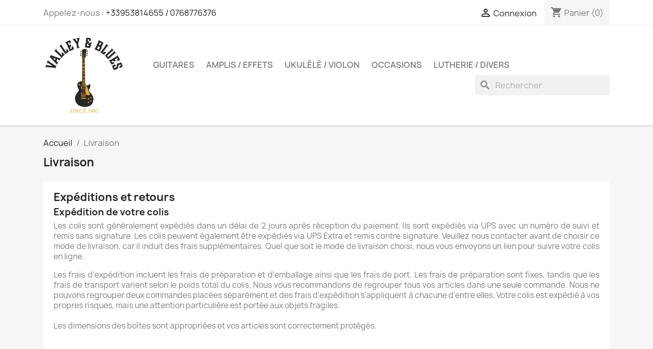

--- FILE ---
content_type: text/html; charset=utf-8
request_url: https://spmusique.fr/boutique/content/1-livraison
body_size: 14077
content:
<!doctype html>
<html lang="fr-FR">

  <head>
    
      
  <meta charset="utf-8">


  <meta http-equiv="x-ua-compatible" content="ie=edge">



  <title>Livraison</title>
  
    
  
  <meta name="description" content="Nos conditions de livraison">
  <meta name="keywords" content="conditions, livraison, délais, expédition, colis">
      
      
  
  
    <script type="application/ld+json">
  {
    "@context": "https://schema.org",
    "@type": "Organization",
    "name" : "Valley &amp; Blues",
    "url" : "https://spmusique.fr/boutique/"
         ,"logo": {
        "@type": "ImageObject",
        "url":"https://spmusique.fr/boutique/img/logo-1750953893.jpg"
      }
      }
</script>

<script type="application/ld+json">
  {
    "@context": "https://schema.org",
    "@type": "WebPage",
    "isPartOf": {
      "@type": "WebSite",
      "url":  "https://spmusique.fr/boutique/",
      "name": "Valley &amp; Blues"
    },
    "name": "Livraison",
    "url":  "https://spmusique.fr/boutique/content/1-livraison"
  }
</script>


  <script type="application/ld+json">
    {
      "@context": "https://schema.org",
      "@type": "BreadcrumbList",
      "itemListElement": [
                  {
            "@type": "ListItem",
            "position": 1,
            "name": "Accueil",
            "item": "https://spmusique.fr/boutique/"
          },                  {
            "@type": "ListItem",
            "position": 2,
            "name": "Livraison",
            "item": "https://spmusique.fr/boutique/content/1-livraison"
          }              ]
    }
  </script>
  
  
  
  
  
    
  

  
    <meta property="og:title" content="Livraison" />
    <meta property="og:description" content="Nos conditions de livraison" />
    <meta property="og:url" content="https://spmusique.fr/boutique/content/1-livraison" />
    <meta property="og:site_name" content="Valley &amp; Blues" />
    <meta property="og:type" content="website" />    



  <meta name="viewport" content="width=device-width, initial-scale=1">



  <link rel="icon" type="image/vnd.microsoft.icon" href="https://spmusique.fr/boutique/img/favicon.ico?1750954250">
  <link rel="shortcut icon" type="image/x-icon" href="https://spmusique.fr/boutique/img/favicon.ico?1750954250">



    <link rel="stylesheet" href="https://spmusique.fr/boutique/themes/classic/assets/css/theme.css" type="text/css" media="all">
  <link rel="stylesheet" href="https://spmusique.fr/boutique/modules/blockreassurance/views/dist/front.css" type="text/css" media="all">
  <link rel="stylesheet" href="https://spmusique.fr/boutique/modules/ps_socialfollow/views/css/ps_socialfollow.css" type="text/css" media="all">
  <link rel="stylesheet" href="https://spmusique.fr/boutique/modules/ps_searchbar/ps_searchbar.css" type="text/css" media="all">
  <link rel="stylesheet" href="https://spmusique.fr/boutique/modules/paypal/views/css/paypal_fo.css" type="text/css" media="all">
  <link rel="stylesheet" href="https://spmusique.fr/boutique/modules/productcomments/views/css/productcomments.css" type="text/css" media="all">
  <link rel="stylesheet" href="https://spmusique.fr/boutique/js/jquery/ui/themes/base/minified/jquery-ui.min.css" type="text/css" media="all">
  <link rel="stylesheet" href="https://spmusique.fr/boutique/js/jquery/ui/themes/base/minified/jquery.ui.theme.min.css" type="text/css" media="all">
  <link rel="stylesheet" href="https://spmusique.fr/boutique/modules/blockwishlist/public/wishlist.css" type="text/css" media="all">
  <link rel="stylesheet" href="https://spmusique.fr/boutique/modules/ps_imageslider/css/homeslider.css" type="text/css" media="all">




  

  <script type="text/javascript">
        var blockwishlistController = "https:\/\/spmusique.fr\/boutique\/module\/blockwishlist\/action";
        var prestashop = {"cart":{"products":[],"totals":{"total":{"type":"total","label":"Total","amount":0,"value":"0,00\u00a0\u20ac"},"total_including_tax":{"type":"total","label":"Total TTC\u00a0:","amount":0,"value":"0,00\u00a0\u20ac"},"total_excluding_tax":{"type":"total","label":"Total HT\u00a0:","amount":0,"value":"0,00\u00a0\u20ac"}},"subtotals":{"products":{"type":"products","label":"Sous-total","amount":0,"value":"0,00\u00a0\u20ac"},"discounts":null,"shipping":{"type":"shipping","label":"Livraison","amount":0,"value":""},"tax":null},"products_count":0,"summary_string":"0 articles","vouchers":{"allowed":0,"added":[]},"discounts":[],"minimalPurchase":0,"minimalPurchaseRequired":""},"currency":{"id":1,"name":"Euro","iso_code":"EUR","iso_code_num":"978","sign":"\u20ac"},"customer":{"lastname":null,"firstname":null,"email":null,"birthday":null,"newsletter":null,"newsletter_date_add":null,"optin":null,"website":null,"company":null,"siret":null,"ape":null,"is_logged":false,"gender":{"type":null,"name":null},"addresses":[]},"country":{"id_zone":1,"id_currency":0,"call_prefix":33,"iso_code":"FR","active":"1","contains_states":"0","need_identification_number":"0","need_zip_code":"1","zip_code_format":"NNNNN","display_tax_label":"1","name":"France","id":8},"language":{"name":"Fran\u00e7ais (French)","iso_code":"fr","locale":"fr-FR","language_code":"fr","active":"1","is_rtl":"0","date_format_lite":"d\/m\/Y","date_format_full":"d\/m\/Y H:i:s","id":1},"page":{"title":"","canonical":null,"meta":{"title":"Livraison","description":"Nos conditions de livraison","keywords":"conditions, livraison, d\u00e9lais, exp\u00e9dition, colis","robots":"index"},"page_name":"cms","body_classes":{"lang-fr":true,"lang-rtl":false,"country-FR":true,"currency-EUR":true,"layout-full-width":true,"page-cms":true,"tax-display-enabled":true,"page-customer-account":false,"cms-id-1":true},"admin_notifications":[],"password-policy":{"feedbacks":{"0":"Tr\u00e8s faible","1":"Faible","2":"Moyenne","3":"Fort","4":"Tr\u00e8s fort","Straight rows of keys are easy to guess":"Les suites de touches sur le clavier sont faciles \u00e0 deviner","Short keyboard patterns are easy to guess":"Les mod\u00e8les courts sur le clavier sont faciles \u00e0 deviner.","Use a longer keyboard pattern with more turns":"Utilisez une combinaison de touches plus longue et plus complexe.","Repeats like \"aaa\" are easy to guess":"Les r\u00e9p\u00e9titions (ex. : \"aaa\") sont faciles \u00e0 deviner.","Repeats like \"abcabcabc\" are only slightly harder to guess than \"abc\"":"Les r\u00e9p\u00e9titions (ex. : \"abcabcabc\") sont seulement un peu plus difficiles \u00e0 deviner que \"abc\".","Sequences like abc or 6543 are easy to guess":"Les s\u00e9quences (ex. : abc ou 6543) sont faciles \u00e0 deviner.","Recent years are easy to guess":"Les ann\u00e9es r\u00e9centes sont faciles \u00e0 deviner.","Dates are often easy to guess":"Les dates sont souvent faciles \u00e0 deviner.","This is a top-10 common password":"Ce mot de passe figure parmi les 10 mots de passe les plus courants.","This is a top-100 common password":"Ce mot de passe figure parmi les 100 mots de passe les plus courants.","This is a very common password":"Ceci est un mot de passe tr\u00e8s courant.","This is similar to a commonly used password":"Ce mot de passe est similaire \u00e0 un mot de passe couramment utilis\u00e9.","A word by itself is easy to guess":"Un mot seul est facile \u00e0 deviner.","Names and surnames by themselves are easy to guess":"Les noms et les surnoms seuls sont faciles \u00e0 deviner.","Common names and surnames are easy to guess":"Les noms et les pr\u00e9noms courants sont faciles \u00e0 deviner.","Use a few words, avoid common phrases":"Utilisez quelques mots, \u00e9vitez les phrases courantes.","No need for symbols, digits, or uppercase letters":"Pas besoin de symboles, de chiffres ou de majuscules.","Avoid repeated words and characters":"\u00c9viter de r\u00e9p\u00e9ter les mots et les caract\u00e8res.","Avoid sequences":"\u00c9viter les s\u00e9quences.","Avoid recent years":"\u00c9vitez les ann\u00e9es r\u00e9centes.","Avoid years that are associated with you":"\u00c9vitez les ann\u00e9es qui vous sont associ\u00e9es.","Avoid dates and years that are associated with you":"\u00c9vitez les dates et les ann\u00e9es qui vous sont associ\u00e9es.","Capitalization doesn't help very much":"Les majuscules ne sont pas tr\u00e8s utiles.","All-uppercase is almost as easy to guess as all-lowercase":"Un mot de passe tout en majuscules est presque aussi facile \u00e0 deviner qu'un mot de passe tout en minuscules.","Reversed words aren't much harder to guess":"Les mots invers\u00e9s ne sont pas beaucoup plus difficiles \u00e0 deviner.","Predictable substitutions like '@' instead of 'a' don't help very much":"Les substitutions pr\u00e9visibles comme '\"@\" au lieu de \"a\" n'aident pas beaucoup.","Add another word or two. Uncommon words are better.":"Ajoutez un autre mot ou deux. Pr\u00e9f\u00e9rez les mots peu courants."}}},"shop":{"name":"Valley & Blues","logo":"https:\/\/spmusique.fr\/boutique\/img\/logo-1750953893.jpg","stores_icon":"https:\/\/spmusique.fr\/boutique\/img\/logo_stores.png","favicon":"https:\/\/spmusique.fr\/boutique\/img\/favicon.ico"},"core_js_public_path":"\/boutique\/themes\/","urls":{"base_url":"https:\/\/spmusique.fr\/boutique\/","current_url":"https:\/\/spmusique.fr\/boutique\/content\/1-livraison","shop_domain_url":"https:\/\/spmusique.fr","img_ps_url":"https:\/\/spmusique.fr\/boutique\/img\/","img_cat_url":"https:\/\/spmusique.fr\/boutique\/img\/c\/","img_lang_url":"https:\/\/spmusique.fr\/boutique\/img\/l\/","img_prod_url":"https:\/\/spmusique.fr\/boutique\/img\/p\/","img_manu_url":"https:\/\/spmusique.fr\/boutique\/img\/m\/","img_sup_url":"https:\/\/spmusique.fr\/boutique\/img\/su\/","img_ship_url":"https:\/\/spmusique.fr\/boutique\/img\/s\/","img_store_url":"https:\/\/spmusique.fr\/boutique\/img\/st\/","img_col_url":"https:\/\/spmusique.fr\/boutique\/img\/co\/","img_url":"https:\/\/spmusique.fr\/boutique\/themes\/classic\/assets\/img\/","css_url":"https:\/\/spmusique.fr\/boutique\/themes\/classic\/assets\/css\/","js_url":"https:\/\/spmusique.fr\/boutique\/themes\/classic\/assets\/js\/","pic_url":"https:\/\/spmusique.fr\/boutique\/upload\/","theme_assets":"https:\/\/spmusique.fr\/boutique\/themes\/classic\/assets\/","theme_dir":"https:\/\/spmusique.fr\/htdocs\/boutique\/themes\/classic\/","pages":{"address":"https:\/\/spmusique.fr\/boutique\/adresse","addresses":"https:\/\/spmusique.fr\/boutique\/adresses","authentication":"https:\/\/spmusique.fr\/boutique\/connexion","manufacturer":"https:\/\/spmusique.fr\/boutique\/marques","cart":"https:\/\/spmusique.fr\/boutique\/panier","category":"https:\/\/spmusique.fr\/boutique\/index.php?controller=category","cms":"https:\/\/spmusique.fr\/boutique\/index.php?controller=cms","contact":"https:\/\/spmusique.fr\/boutique\/nous-contacter","discount":"https:\/\/spmusique.fr\/boutique\/reduction","guest_tracking":"https:\/\/spmusique.fr\/boutique\/suivi-commande-invite","history":"https:\/\/spmusique.fr\/boutique\/historique-commandes","identity":"https:\/\/spmusique.fr\/boutique\/identite","index":"https:\/\/spmusique.fr\/boutique\/","my_account":"https:\/\/spmusique.fr\/boutique\/mon-compte","order_confirmation":"https:\/\/spmusique.fr\/boutique\/confirmation-commande","order_detail":"https:\/\/spmusique.fr\/boutique\/index.php?controller=order-detail","order_follow":"https:\/\/spmusique.fr\/boutique\/suivi-commande","order":"https:\/\/spmusique.fr\/boutique\/commande","order_return":"https:\/\/spmusique.fr\/boutique\/index.php?controller=order-return","order_slip":"https:\/\/spmusique.fr\/boutique\/avoirs","pagenotfound":"https:\/\/spmusique.fr\/boutique\/page-introuvable","password":"https:\/\/spmusique.fr\/boutique\/recuperation-mot-de-passe","pdf_invoice":"https:\/\/spmusique.fr\/boutique\/index.php?controller=pdf-invoice","pdf_order_return":"https:\/\/spmusique.fr\/boutique\/index.php?controller=pdf-order-return","pdf_order_slip":"https:\/\/spmusique.fr\/boutique\/index.php?controller=pdf-order-slip","prices_drop":"https:\/\/spmusique.fr\/boutique\/promotions","product":"https:\/\/spmusique.fr\/boutique\/index.php?controller=product","registration":"https:\/\/spmusique.fr\/boutique\/inscription","search":"https:\/\/spmusique.fr\/boutique\/recherche","sitemap":"https:\/\/spmusique.fr\/boutique\/plan-site","stores":"https:\/\/spmusique.fr\/boutique\/magasins","supplier":"https:\/\/spmusique.fr\/boutique\/fournisseurs","new_products":"https:\/\/spmusique.fr\/boutique\/nouveaux-produits","brands":"https:\/\/spmusique.fr\/boutique\/marques","register":"https:\/\/spmusique.fr\/boutique\/inscription","order_login":"https:\/\/spmusique.fr\/boutique\/commande?login=1"},"alternative_langs":[],"actions":{"logout":"https:\/\/spmusique.fr\/boutique\/?mylogout="},"no_picture_image":{"bySize":{"small_default":{"url":"https:\/\/spmusique.fr\/boutique\/img\/p\/fr-default-small_default.jpg","width":98,"height":98},"cart_default":{"url":"https:\/\/spmusique.fr\/boutique\/img\/p\/fr-default-cart_default.jpg","width":125,"height":125},"home_default":{"url":"https:\/\/spmusique.fr\/boutique\/img\/p\/fr-default-home_default.jpg","width":250,"height":250},"medium_default":{"url":"https:\/\/spmusique.fr\/boutique\/img\/p\/fr-default-medium_default.jpg","width":452,"height":452},"large_default":{"url":"https:\/\/spmusique.fr\/boutique\/img\/p\/fr-default-large_default.jpg","width":800,"height":800}},"small":{"url":"https:\/\/spmusique.fr\/boutique\/img\/p\/fr-default-small_default.jpg","width":98,"height":98},"medium":{"url":"https:\/\/spmusique.fr\/boutique\/img\/p\/fr-default-home_default.jpg","width":250,"height":250},"large":{"url":"https:\/\/spmusique.fr\/boutique\/img\/p\/fr-default-large_default.jpg","width":800,"height":800},"legend":""}},"configuration":{"display_taxes_label":true,"display_prices_tax_incl":true,"is_catalog":false,"show_prices":true,"opt_in":{"partner":true},"quantity_discount":{"type":"discount","label":"Remise sur prix unitaire"},"voucher_enabled":0,"return_enabled":0},"field_required":[],"breadcrumb":{"links":[{"title":"Accueil","url":"https:\/\/spmusique.fr\/boutique\/"},{"title":"Livraison","url":"https:\/\/spmusique.fr\/boutique\/content\/1-livraison"}],"count":2},"link":{"protocol_link":"https:\/\/","protocol_content":"https:\/\/"},"time":1769336037,"static_token":"3db967b28022817748d6f00bf8494585","token":"51a4486298f2957398d5d7384ec186bd","debug":false};
        var productsAlreadyTagged = [];
        var psemailsubscription_subscription = "https:\/\/spmusique.fr\/boutique\/module\/ps_emailsubscription\/subscription";
        var psr_icon_color = "#F19D76";
        var removeFromWishlistUrl = "https:\/\/spmusique.fr\/boutique\/module\/blockwishlist\/action?action=deleteProductFromWishlist";
        var wishlistAddProductToCartUrl = "https:\/\/spmusique.fr\/boutique\/module\/blockwishlist\/action?action=addProductToCart";
        var wishlistUrl = "https:\/\/spmusique.fr\/boutique\/module\/blockwishlist\/view";
      </script>



  <script async src="https://www.googletagmanager.com/gtag/js?id=G-T7407WB9XZ"></script>
<script>
  window.dataLayer = window.dataLayer || [];
  function gtag(){dataLayer.push(arguments);}
  gtag('js', new Date());
  gtag(
    'config',
    'G-T7407WB9XZ',
    {
      'debug_mode':false
                      }
  );
</script>





    
  </head>

  <body id="cms" class="lang-fr country-fr currency-eur layout-full-width page-cms tax-display-enabled cms-id-1">

    
      
    

    <main>
      
              

      <header id="header">
        
          
  <div class="header-banner">
    
  </div>



  <nav class="header-nav">
    <div class="container">
      <div class="row">
        <div class="hidden-sm-down">
          <div class="col-md-5 col-xs-12">
            <div id="_desktop_contact_link">
  <div id="contact-link">
                Appelez-nous : <a href='tel:+33953814655/0768776376'>+33953814655 / 0768776376</a>
      </div>
</div>

          </div>
          <div class="col-md-7 right-nav">
              <div id="_desktop_user_info">
  <div class="user-info">
          <a
        href="https://spmusique.fr/boutique/connexion?back=https%3A%2F%2Fspmusique.fr%2Fboutique%2Fcontent%2F1-livraison"
        title="Identifiez-vous"
        rel="nofollow"
      >
        <i class="material-icons">&#xE7FF;</i>
        <span class="hidden-sm-down">Connexion</span>
      </a>
      </div>
</div>
<div id="_desktop_cart">
  <div class="blockcart cart-preview inactive" data-refresh-url="//spmusique.fr/boutique/module/ps_shoppingcart/ajax">
    <div class="header">
              <i class="material-icons shopping-cart" aria-hidden="true">shopping_cart</i>
        <span class="hidden-sm-down">Panier</span>
        <span class="cart-products-count">(0)</span>
          </div>
  </div>
</div>

          </div>
        </div>
        <div class="hidden-md-up text-sm-center mobile">
          <div class="float-xs-left" id="menu-icon">
            <i class="material-icons d-inline">&#xE5D2;</i>
          </div>
          <div class="float-xs-right" id="_mobile_cart"></div>
          <div class="float-xs-right" id="_mobile_user_info"></div>
          <div class="top-logo" id="_mobile_logo"></div>
          <div class="clearfix"></div>
        </div>
      </div>
    </div>
  </nav>



  <div class="header-top">
    <div class="container">
       <div class="row">
        <div class="col-md-2 hidden-sm-down" id="_desktop_logo">
                                    
  <a href="https://spmusique.fr/boutique/">
    <img
      class="logo img-fluid"
      src="https://spmusique.fr/boutique/img/logo-1750953893.jpg"
      alt="Valley &amp; Blues"
      width="2000"
      height="1935">
  </a>

                              </div>
        <div class="header-top-right col-md-10 col-sm-12 position-static">
          

<div class="menu js-top-menu position-static hidden-sm-down" id="_desktop_top_menu">
    
          <ul class="top-menu" id="top-menu" data-depth="0">
                    <li class="category" id="category-3">
                          <a
                class="dropdown-item"
                href="https://spmusique.fr/boutique/3-guitares" data-depth="0"
                              >
                                                                      <span class="float-xs-right hidden-md-up">
                    <span data-target="#top_sub_menu_9557" data-toggle="collapse" class="navbar-toggler collapse-icons">
                      <i class="material-icons add">&#xE313;</i>
                      <i class="material-icons remove">&#xE316;</i>
                    </span>
                  </span>
                                Guitares
              </a>
                            <div  class="popover sub-menu js-sub-menu collapse" id="top_sub_menu_9557">
                
          <ul class="top-menu"  data-depth="1">
                    <li class="category" id="category-4">
                          <a
                class="dropdown-item dropdown-submenu"
                href="https://spmusique.fr/boutique/4-hommes" data-depth="1"
                              >
                                                                      <span class="float-xs-right hidden-md-up">
                    <span data-target="#top_sub_menu_87217" data-toggle="collapse" class="navbar-toggler collapse-icons">
                      <i class="material-icons add">&#xE313;</i>
                      <i class="material-icons remove">&#xE316;</i>
                    </span>
                  </span>
                                Cordes Nylon
              </a>
                            <div  class="collapse" id="top_sub_menu_87217">
                
          <ul class="top-menu"  data-depth="2">
                    <li class="category" id="category-21">
                          <a
                class="dropdown-item"
                href="https://spmusique.fr/boutique/21-classique" data-depth="2"
                              >
                                Classique
              </a>
                          </li>
                    <li class="category" id="category-22">
                          <a
                class="dropdown-item"
                href="https://spmusique.fr/boutique/22-flamenca" data-depth="2"
                              >
                                Flamenca
              </a>
                          </li>
                    <li class="category" id="category-23">
                          <a
                class="dropdown-item"
                href="https://spmusique.fr/boutique/23-electro-acoustique" data-depth="2"
                              >
                                Electro-acoustique
              </a>
                          </li>
              </ul>
    
              </div>
                          </li>
                    <li class="category" id="category-19">
                          <a
                class="dropdown-item dropdown-submenu"
                href="https://spmusique.fr/boutique/19-folk" data-depth="1"
                              >
                                                                      <span class="float-xs-right hidden-md-up">
                    <span data-target="#top_sub_menu_57143" data-toggle="collapse" class="navbar-toggler collapse-icons">
                      <i class="material-icons add">&#xE313;</i>
                      <i class="material-icons remove">&#xE316;</i>
                    </span>
                  </span>
                                Cordes acier
              </a>
                            <div  class="collapse" id="top_sub_menu_57143">
                
          <ul class="top-menu"  data-depth="2">
                    <li class="category" id="category-24">
                          <a
                class="dropdown-item"
                href="https://spmusique.fr/boutique/24-folks" data-depth="2"
                              >
                                Folks
              </a>
                          </li>
                    <li class="category" id="category-25">
                          <a
                class="dropdown-item"
                href="https://spmusique.fr/boutique/25-manouche" data-depth="2"
                              >
                                Manouche
              </a>
                          </li>
                    <li class="category" id="category-26">
                          <a
                class="dropdown-item"
                href="https://spmusique.fr/boutique/26-electro-acoustique" data-depth="2"
                              >
                                Electro-acoustique
              </a>
                          </li>
              </ul>
    
              </div>
                          </li>
                    <li class="category" id="category-5">
                          <a
                class="dropdown-item dropdown-submenu"
                href="https://spmusique.fr/boutique/5-femmes" data-depth="1"
                              >
                                                                      <span class="float-xs-right hidden-md-up">
                    <span data-target="#top_sub_menu_97201" data-toggle="collapse" class="navbar-toggler collapse-icons">
                      <i class="material-icons add">&#xE313;</i>
                      <i class="material-icons remove">&#xE316;</i>
                    </span>
                  </span>
                                Electrique
              </a>
                            <div  class="collapse" id="top_sub_menu_97201">
                
          <ul class="top-menu"  data-depth="2">
                    <li class="category" id="category-27">
                          <a
                class="dropdown-item"
                href="https://spmusique.fr/boutique/27-solid-body" data-depth="2"
                              >
                                Solid Body
              </a>
                          </li>
                    <li class="category" id="category-28">
                          <a
                class="dropdown-item"
                href="https://spmusique.fr/boutique/28-hollow-body" data-depth="2"
                              >
                                Hollow Body
              </a>
                          </li>
              </ul>
    
              </div>
                          </li>
                    <li class="category" id="category-16">
                          <a
                class="dropdown-item dropdown-submenu"
                href="https://spmusique.fr/boutique/16-basses" data-depth="1"
                              >
                                                                      <span class="float-xs-right hidden-md-up">
                    <span data-target="#top_sub_menu_63479" data-toggle="collapse" class="navbar-toggler collapse-icons">
                      <i class="material-icons add">&#xE313;</i>
                      <i class="material-icons remove">&#xE316;</i>
                    </span>
                  </span>
                                Basses
              </a>
                            <div  class="collapse" id="top_sub_menu_63479">
                
          <ul class="top-menu"  data-depth="2">
                    <li class="category" id="category-30">
                          <a
                class="dropdown-item"
                href="https://spmusique.fr/boutique/30-4-cordes" data-depth="2"
                              >
                                4 cordes
              </a>
                          </li>
                    <li class="category" id="category-31">
                          <a
                class="dropdown-item"
                href="https://spmusique.fr/boutique/31-5-cordes" data-depth="2"
                              >
                                5 cordes
              </a>
                          </li>
                    <li class="category" id="category-47">
                          <a
                class="dropdown-item"
                href="https://spmusique.fr/boutique/47-electro-acoustique" data-depth="2"
                              >
                                Electro-acoustique
              </a>
                          </li>
              </ul>
    
              </div>
                          </li>
                    <li class="category" id="category-43">
                          <a
                class="dropdown-item dropdown-submenu"
                href="https://spmusique.fr/boutique/43-pack" data-depth="1"
                              >
                                                                      <span class="float-xs-right hidden-md-up">
                    <span data-target="#top_sub_menu_5699" data-toggle="collapse" class="navbar-toggler collapse-icons">
                      <i class="material-icons add">&#xE313;</i>
                      <i class="material-icons remove">&#xE316;</i>
                    </span>
                  </span>
                                Pack
              </a>
                            <div  class="collapse" id="top_sub_menu_5699">
                
          <ul class="top-menu"  data-depth="2">
                    <li class="category" id="category-44">
                          <a
                class="dropdown-item"
                href="https://spmusique.fr/boutique/44-guitares" data-depth="2"
                              >
                                Guitares
              </a>
                          </li>
                    <li class="category" id="category-45">
                          <a
                class="dropdown-item"
                href="https://spmusique.fr/boutique/45-basse" data-depth="2"
                              >
                                Basse
              </a>
                          </li>
              </ul>
    
              </div>
                          </li>
                    <li class="category" id="category-49">
                          <a
                class="dropdown-item dropdown-submenu"
                href="https://spmusique.fr/boutique/49-luthier" data-depth="1"
                              >
                                                                      <span class="float-xs-right hidden-md-up">
                    <span data-target="#top_sub_menu_82481" data-toggle="collapse" class="navbar-toggler collapse-icons">
                      <i class="material-icons add">&#xE313;</i>
                      <i class="material-icons remove">&#xE316;</i>
                    </span>
                  </span>
                                Luthier
              </a>
                            <div  class="collapse" id="top_sub_menu_82481">
                
          <ul class="top-menu"  data-depth="2">
                    <li class="category" id="category-51">
                          <a
                class="dropdown-item"
                href="https://spmusique.fr/boutique/51-guitares-acoustiques" data-depth="2"
                              >
                                Guitares acoustiques
              </a>
                          </li>
                    <li class="category" id="category-52">
                          <a
                class="dropdown-item"
                href="https://spmusique.fr/boutique/52-guitares-electriques" data-depth="2"
                              >
                                Guitares électriques
              </a>
                          </li>
                    <li class="category" id="category-53">
                          <a
                class="dropdown-item"
                href="https://spmusique.fr/boutique/53-basses" data-depth="2"
                              >
                                Basses
              </a>
                          </li>
              </ul>
    
              </div>
                          </li>
              </ul>
    
              </div>
                          </li>
                    <li class="category" id="category-10">
                          <a
                class="dropdown-item"
                href="https://spmusique.fr/boutique/10-amplis" data-depth="0"
                              >
                                                                      <span class="float-xs-right hidden-md-up">
                    <span data-target="#top_sub_menu_50716" data-toggle="collapse" class="navbar-toggler collapse-icons">
                      <i class="material-icons add">&#xE313;</i>
                      <i class="material-icons remove">&#xE316;</i>
                    </span>
                  </span>
                                Amplis / Effets
              </a>
                            <div  class="popover sub-menu js-sub-menu collapse" id="top_sub_menu_50716">
                
          <ul class="top-menu"  data-depth="1">
                    <li class="category" id="category-12">
                          <a
                class="dropdown-item dropdown-submenu"
                href="https://spmusique.fr/boutique/12-electrique" data-depth="1"
                              >
                                Amplis guitares électriques
              </a>
                          </li>
                    <li class="category" id="category-13">
                          <a
                class="dropdown-item dropdown-submenu"
                href="https://spmusique.fr/boutique/13-acoustique" data-depth="1"
                              >
                                Amplis guitares acoustiques
              </a>
                          </li>
                    <li class="category" id="category-14">
                          <a
                class="dropdown-item dropdown-submenu"
                href="https://spmusique.fr/boutique/14-basse" data-depth="1"
                              >
                                Amplis Basse
              </a>
                          </li>
                    <li class="category" id="category-41">
                          <a
                class="dropdown-item dropdown-submenu"
                href="https://spmusique.fr/boutique/41-pedaliers-numeriques" data-depth="1"
                              >
                                Pédaliers numériques
              </a>
                          </li>
                    <li class="category" id="category-46">
                          <a
                class="dropdown-item dropdown-submenu"
                href="https://spmusique.fr/boutique/46-pedales" data-depth="1"
                              >
                                Pédales
              </a>
                          </li>
              </ul>
    
              </div>
                          </li>
                    <li class="category" id="category-36">
                          <a
                class="dropdown-item"
                href="https://spmusique.fr/boutique/36-ukulele" data-depth="0"
                              >
                                                                      <span class="float-xs-right hidden-md-up">
                    <span data-target="#top_sub_menu_91515" data-toggle="collapse" class="navbar-toggler collapse-icons">
                      <i class="material-icons add">&#xE313;</i>
                      <i class="material-icons remove">&#xE316;</i>
                    </span>
                  </span>
                                Ukulélé / Violon
              </a>
                            <div  class="popover sub-menu js-sub-menu collapse" id="top_sub_menu_91515">
                
          <ul class="top-menu"  data-depth="1">
                    <li class="category" id="category-37">
                          <a
                class="dropdown-item dropdown-submenu"
                href="https://spmusique.fr/boutique/37-soprano" data-depth="1"
                              >
                                Ukulélé Soprano
              </a>
                          </li>
                    <li class="category" id="category-38">
                          <a
                class="dropdown-item dropdown-submenu"
                href="https://spmusique.fr/boutique/38-concert" data-depth="1"
                              >
                                Ukulélé Concert
              </a>
                          </li>
                    <li class="category" id="category-39">
                          <a
                class="dropdown-item dropdown-submenu"
                href="https://spmusique.fr/boutique/39-tenor" data-depth="1"
                              >
                                Ukulélé Tenor
              </a>
                          </li>
                    <li class="category" id="category-40">
                          <a
                class="dropdown-item dropdown-submenu"
                href="https://spmusique.fr/boutique/40-basse" data-depth="1"
                              >
                                Ukulélé Basse
              </a>
                          </li>
                    <li class="category" id="category-57">
                          <a
                class="dropdown-item dropdown-submenu"
                href="https://spmusique.fr/boutique/57-violon" data-depth="1"
                              >
                                Violon
              </a>
                          </li>
              </ul>
    
              </div>
                          </li>
                    <li class="category" id="category-32">
                          <a
                class="dropdown-item"
                href="https://spmusique.fr/boutique/32-occasions" data-depth="0"
                              >
                                                                      <span class="float-xs-right hidden-md-up">
                    <span data-target="#top_sub_menu_3605" data-toggle="collapse" class="navbar-toggler collapse-icons">
                      <i class="material-icons add">&#xE313;</i>
                      <i class="material-icons remove">&#xE316;</i>
                    </span>
                  </span>
                                Occasions
              </a>
                            <div  class="popover sub-menu js-sub-menu collapse" id="top_sub_menu_3605">
                
          <ul class="top-menu"  data-depth="1">
                    <li class="category" id="category-33">
                          <a
                class="dropdown-item dropdown-submenu"
                href="https://spmusique.fr/boutique/33-occasions-guitares" data-depth="1"
                              >
                                Guitares
              </a>
                          </li>
                    <li class="category" id="category-34">
                          <a
                class="dropdown-item dropdown-submenu"
                href="https://spmusique.fr/boutique/34-occasions-basses" data-depth="1"
                              >
                                Basses
              </a>
                          </li>
                    <li class="category" id="category-35">
                          <a
                class="dropdown-item dropdown-submenu"
                href="https://spmusique.fr/boutique/35-occasions-amplis" data-depth="1"
                              >
                                Amplis
              </a>
                          </li>
                    <li class="category" id="category-42">
                          <a
                class="dropdown-item dropdown-submenu"
                href="https://spmusique.fr/boutique/42-vintage" data-depth="1"
                              >
                                Vintage
              </a>
                          </li>
              </ul>
    
              </div>
                          </li>
                    <li class="category" id="category-54">
                          <a
                class="dropdown-item"
                href="https://spmusique.fr/boutique/54-lutherie" data-depth="0"
                              >
                                                                      <span class="float-xs-right hidden-md-up">
                    <span data-target="#top_sub_menu_99742" data-toggle="collapse" class="navbar-toggler collapse-icons">
                      <i class="material-icons add">&#xE313;</i>
                      <i class="material-icons remove">&#xE316;</i>
                    </span>
                  </span>
                                Lutherie / Divers
              </a>
                            <div  class="popover sub-menu js-sub-menu collapse" id="top_sub_menu_99742">
                
          <ul class="top-menu"  data-depth="1">
                    <li class="category" id="category-55">
                          <a
                class="dropdown-item dropdown-submenu"
                href="https://spmusique.fr/boutique/55-travaux-de-lutherie" data-depth="1"
                              >
                                Travaux de lutherie
              </a>
                          </li>
                    <li class="category" id="category-56">
                          <a
                class="dropdown-item dropdown-submenu"
                href="https://spmusique.fr/boutique/56-accesoires" data-depth="1"
                              >
                                Accessoires
              </a>
                          </li>
                    <li class="category" id="category-58">
                          <a
                class="dropdown-item dropdown-submenu"
                href="https://spmusique.fr/boutique/58-harmonicas" data-depth="1"
                              >
                                Harmonicas
              </a>
                          </li>
              </ul>
    
              </div>
                          </li>
              </ul>
    
    <div class="clearfix"></div>
</div>
<div id="search_widget" class="search-widgets" data-search-controller-url="//spmusique.fr/boutique/recherche">
  <form method="get" action="//spmusique.fr/boutique/recherche">
    <input type="hidden" name="controller" value="search">
    <i class="material-icons search" aria-hidden="true">search</i>
    <input type="text" name="s" value="" placeholder="Rechercher" aria-label="Rechercher">
    <i class="material-icons clear" aria-hidden="true">clear</i>
  </form>
</div>

        </div>
      </div>
      <div id="mobile_top_menu_wrapper" class="row hidden-md-up" style="display:none;">
        <div class="js-top-menu mobile" id="_mobile_top_menu"></div>
        <div class="js-top-menu-bottom">
          <div id="_mobile_currency_selector"></div>
          <div id="_mobile_language_selector"></div>
          <div id="_mobile_contact_link"></div>
        </div>
      </div>
    </div>
  </div>
  

        
      </header>

      <section id="wrapper">
        
          
<aside id="notifications">
  <div class="notifications-container container">
    
    
    
      </div>
</aside>
        

        
        <div class="container">
          
            <nav data-depth="2" class="breadcrumb">
  <ol>
    
              
          <li>
                          <a href="https://spmusique.fr/boutique/"><span>Accueil</span></a>
                      </li>
        
              
          <li>
                          <span>Livraison</span>
                      </li>
        
          
  </ol>
</nav>
          

          <div class="row">
            

            
  <div id="content-wrapper" class="js-content-wrapper col-xs-12">
    
    

  <section id="main">

    
      
        <header class="page-header">
          <h1>
  Livraison
</h1>
        </header>
      
    

    
  <section id="content" class="page-content page-cms page-cms-1">

    
      <h2>Expéditions et retours</h2>
<h3>Expédition de votre colis</h3>
<p>Les colis sont généralement expédiés dans un délai de 2 jours après réception du paiement. Ils sont expédiés via UPS avec un numéro de suivi et remis sans signature. Les colis peuvent également être expédiés via UPS Extra et remis contre signature. Veuillez nous contacter avant de choisir ce mode de livraison, car il induit des frais supplémentaires. Quel que soit le mode de livraison choisi, nous vous envoyons un lien pour suivre votre colis en ligne.</p>
<p>Les frais d'expédition incluent les frais de préparation et d'emballage ainsi que les frais de port. Les frais de préparation sont fixes, tandis que les frais de transport varient selon le poids total du colis. Nous vous recommandons de regrouper tous vos articles dans une seule commande. Nous ne pouvons regrouper deux commandes placées séparément et des frais d'expédition s'appliquent à chacune d'entre elles. Votre colis est expédié à vos propres risques, mais une attention particulière est portée aux objets fragiles.<br /><br />Les dimensions des boîtes sont appropriées et vos articles sont correctement protégés.</p>
    

    
      
    

    
      
    

  </section>


    
      <footer class="page-footer">
        
          <!-- Footer content -->
        
      </footer>
    

  </section>


    
  </div>


            
          </div>
        </div>
        
      </section>

      <footer id="footer" class="js-footer">
        
          <div class="container">
  <div class="row">
    
      <div class="block_newsletter col-lg-8 col-md-12 col-sm-12" id="blockEmailSubscription_displayFooterBefore">
  <div class="row">
    <p id="block-newsletter-label" class="col-md-5 col-xs-12">Recevez nos offres spéciales</p>
    <div class="col-md-7 col-xs-12">
      <form action="https://spmusique.fr/boutique/content/1-livraison#blockEmailSubscription_displayFooterBefore" method="post">
        <div class="row">
          <div class="col-xs-12">
            <input
              class="btn btn-primary float-xs-right hidden-xs-down"
              name="submitNewsletter"
              type="submit"
              value="S’abonner"
            >
            <input
              class="btn btn-primary float-xs-right hidden-sm-up"
              name="submitNewsletter"
              type="submit"
              value="ok"
            >
            <div class="input-wrapper">
              <input
                name="email"
                type="email"
                value=""
                placeholder="Votre adresse e-mail"
                aria-labelledby="block-newsletter-label"
                required
              >
            </div>
            <input type="hidden" name="blockHookName" value="displayFooterBefore" />
            <input type="hidden" name="action" value="0">
            <div class="clearfix"></div>
          </div>
          <div class="col-xs-12">
                              <p>Vous pouvez vous désinscrire à tout moment. Vous trouverez pour cela nos informations de contact dans les conditions d&#039;utilisation du site.</p>
                                          
                              
                        </div>
        </div>
      </form>
    </div>
  </div>
</div>


  <div class="block-social col-lg-4 col-md-12 col-sm-12">
    <ul>
              <li class="facebook"><a href="https://www.facebook.com/profile.php?id=61556693708351" target="_blank" rel="noopener noreferrer">Facebook</a></li>
              <li class="youtube"><a href="https://www.youtube.com/channel/UCBEoz73mapKu_dZQD-JJfXw" target="_blank" rel="noopener noreferrer">YouTube</a></li>
              <li class="instagram"><a href="https://www.instagram.com/valley_and_blues/" target="_blank" rel="noopener noreferrer">Instagram</a></li>
          </ul>
  </div>


    
  </div>
</div>
<div class="footer-container">
  <div class="container">
    <div class="row">
      
        <div class="col-md-6 links">
  <div class="row">
      <div class="col-md-6 wrapper">
      <p class="h3 hidden-sm-down">Produits</p>
      <div class="title clearfix hidden-md-up" data-target="#footer_sub_menu_1" data-toggle="collapse">
        <span class="h3">Produits</span>
        <span class="float-xs-right">
          <span class="navbar-toggler collapse-icons">
            <i class="material-icons add">&#xE313;</i>
            <i class="material-icons remove">&#xE316;</i>
          </span>
        </span>
      </div>
      <ul id="footer_sub_menu_1" class="collapse">
                  <li>
            <a
                id="link-product-page-prices-drop-1"
                class="cms-page-link"
                href="https://spmusique.fr/boutique/promotions"
                title="Nos promotions"
                            >
              Promotions
            </a>
          </li>
                  <li>
            <a
                id="link-product-page-new-products-1"
                class="cms-page-link"
                href="https://spmusique.fr/boutique/nouveaux-produits"
                title="Nos nouveaux produits"
                            >
              Nouveaux produits
            </a>
          </li>
                  <li>
            <a
                id="link-product-page-best-sales-1"
                class="cms-page-link"
                href="https://spmusique.fr/boutique/meilleures ventes"
                title="Nos meilleures ventes"
                            >
              Meilleures ventes
            </a>
          </li>
              </ul>
    </div>
      <div class="col-md-6 wrapper">
      <p class="h3 hidden-sm-down">Notre société</p>
      <div class="title clearfix hidden-md-up" data-target="#footer_sub_menu_2" data-toggle="collapse">
        <span class="h3">Notre société</span>
        <span class="float-xs-right">
          <span class="navbar-toggler collapse-icons">
            <i class="material-icons add">&#xE313;</i>
            <i class="material-icons remove">&#xE316;</i>
          </span>
        </span>
      </div>
      <ul id="footer_sub_menu_2" class="collapse">
                  <li>
            <a
                id="link-cms-page-1-2"
                class="cms-page-link"
                href="https://spmusique.fr/boutique/content/1-livraison"
                title="Nos conditions de livraison"
                            >
              Livraison
            </a>
          </li>
                  <li>
            <a
                id="link-cms-page-2-2"
                class="cms-page-link"
                href="https://spmusique.fr/boutique/content/2-mentions-legales"
                title="Mentions légales"
                            >
              Mentions légales
            </a>
          </li>
                  <li>
            <a
                id="link-cms-page-3-2"
                class="cms-page-link"
                href="https://spmusique.fr/boutique/content/3-conditions-utilisation"
                title="Nos conditions d&#039;utilisation"
                            >
              Conditions d&#039;utilisation
            </a>
          </li>
                  <li>
            <a
                id="link-cms-page-4-2"
                class="cms-page-link"
                href="https://spmusique.fr/boutique/content/4-a-propos"
                title="En savoir plus sur notre entreprise"
                            >
              A propos
            </a>
          </li>
                  <li>
            <a
                id="link-cms-page-5-2"
                class="cms-page-link"
                href="https://spmusique.fr/boutique/content/5-paiement-securise"
                title="Notre méthode de paiement sécurisé"
                            >
              Paiement sécurisé
            </a>
          </li>
                  <li>
            <a
                id="link-static-page-contact-2"
                class="cms-page-link"
                href="https://spmusique.fr/boutique/nous-contacter"
                title="Utiliser le formulaire pour nous contacter"
                            >
              Contactez-nous
            </a>
          </li>
                  <li>
            <a
                id="link-static-page-sitemap-2"
                class="cms-page-link"
                href="https://spmusique.fr/boutique/plan-site"
                title="Vous êtes perdu ? Trouvez ce que vous cherchez"
                            >
              Plan du site
            </a>
          </li>
                  <li>
            <a
                id="link-static-page-stores-2"
                class="cms-page-link"
                href="https://spmusique.fr/boutique/magasins"
                title=""
                            >
              Magasins
            </a>
          </li>
              </ul>
    </div>
    </div>
</div>

<div id="block_myaccount_infos" class="col-md-3 links wrapper">
  <p class="h3 myaccount-title hidden-sm-down">
    <a class="text-uppercase" href="https://spmusique.fr/boutique/mon-compte" rel="nofollow">
      Votre compte
    </a>
  </p>
  <div class="title clearfix hidden-md-up" data-target="#footer_account_list" data-toggle="collapse">
    <span class="h3">Votre compte</span>
    <span class="float-xs-right">
      <span class="navbar-toggler collapse-icons">
        <i class="material-icons add">&#xE313;</i>
        <i class="material-icons remove">&#xE316;</i>
      </span>
    </span>
  </div>
  <ul class="account-list collapse" id="footer_account_list">
            <li><a href="https://spmusique.fr/boutique/suivi-commande-invite" title="Suivi de commande" rel="nofollow">Suivi de commande</a></li>
        <li><a href="https://spmusique.fr/boutique/mon-compte" title="Identifiez-vous" rel="nofollow">Connexion</a></li>
        <li><a href="https://spmusique.fr/boutique/inscription" title="Créez votre compte" rel="nofollow">Créez votre compte</a></li>
        <li>
  <a href="//spmusique.fr/boutique/module/ps_emailalerts/account" title="Mes alertes">
    Mes alertes
  </a>
</li>

       
	</ul>
</div>

<div class="block-contact col-md-3 links wrapper">
  <div class="title clearfix hidden-md-up" data-target="#contact-infos" data-toggle="collapse">
    <span class="h3">Informations</span>
    <span class="float-xs-right">
      <span class="navbar-toggler collapse-icons">
        <i class="material-icons add">keyboard_arrow_down</i>
        <i class="material-icons remove">keyboard_arrow_up</i>
      </span>
    </span>
  </div>

  <p class="h4 text-uppercase block-contact-title hidden-sm-down">Informations</p>
  <div id="contact-infos" class="collapse">
    Valley & Blues<br />52 rue Peyrolières<br />31000 Toulouse<br />France
          <br>
            Appelez-nous : <a href='tel:+33953814655/0768776376'>+33953814655 / 0768776376</a>
                  <br>
        Envoyez-nous un e-mail :
        <script type="text/javascript">document.write(unescape('%3c%61%20%68%72%65%66%3d%22%6d%61%69%6c%74%6f%3a%63%6f%6e%74%61%63%74%40%73%70%6d%75%73%69%71%75%65%2e%66%72%22%20%3e%63%6f%6e%74%61%63%74%40%73%70%6d%75%73%69%71%75%65%2e%66%72%3c%2f%61%3e'))</script>
      </div>
</div>
  <div
  class="wishlist-add-to"
  data-url="https://spmusique.fr/boutique/module/blockwishlist/action?action=getAllWishlist"
>
  <div
    class="wishlist-modal modal fade"
    
      :class="{show: !isHidden}"
    
    tabindex="-1"
    role="dialog"
    aria-modal="true"
  >
    <div class="modal-dialog modal-dialog-centered" role="document">
      <div class="modal-content">
        <div class="modal-header">
          <h5 class="modal-title">
            Mes listes d&#039;envies
          </h5>
          <button
            type="button"
            class="close"
            @click="toggleModal"
            data-dismiss="modal"
            aria-label="Close"
          >
            <span aria-hidden="true">×</span>
          </button>
        </div>

        <div class="modal-body">
          <choose-list
            @hide="toggleModal"
            :product-id="productId"
            :product-attribute-id="productAttributeId"
            :quantity="quantity"
            url="https://spmusique.fr/boutique/module/blockwishlist/action?action=getAllWishlist"
            add-url="https://spmusique.fr/boutique/module/blockwishlist/action?action=addProductToWishlist"
            empty-text="Aucune liste trouvée."
          ></choose-list>
        </div>

        <div class="modal-footer">
          <a @click="openNewWishlistModal" class="wishlist-add-to-new text-primary">
            <i class="material-icons">add_circle_outline</i> Créer une nouvelle liste
          </a>
        </div>
      </div>
    </div>
  </div>

  <div
    class="modal-backdrop fade"
    
      :class="{in: !isHidden}"
    
  >
  </div>
</div>


  <div
  class="wishlist-delete"
      data-delete-list-url="https://spmusique.fr/boutique/module/blockwishlist/action?action=deleteWishlist"
        data-delete-product-url="https://spmusique.fr/boutique/module/blockwishlist/action?action=deleteProductFromWishlist"
    data-title="Retirer le produit de la liste d'envies"
  data-title-list="Supprimer la liste d'envies"
  data-placeholder='Le produit sera retiré de "%nameofthewishlist%".'
  data-cancel-text="Annuler"
  data-delete-text="Retirer"
  data-delete-text-list="Supprimer"
>
  <div
    class="wishlist-modal modal fade"
    
      :class="{show: !isHidden}"
    
    tabindex="-1"
    role="dialog"
    aria-modal="true"
  >
    <div class="modal-dialog modal-dialog-centered" role="document">
      <div class="modal-content">
        <div class="modal-header">
          <h5 class="modal-title">((modalTitle))</h5>
          <button
            type="button"
            class="close"
            @click="toggleModal"
            data-dismiss="modal"
            aria-label="Close"
          >
            <span aria-hidden="true">×</span>
          </button>
        </div>
        <div class="modal-body" v-if="productId">
          <p class="modal-text">((confirmMessage))</p> 
        </div>
        <div class="modal-footer">
          <button
            type="button"
            class="modal-cancel btn btn-secondary"
            data-dismiss="modal"
            @click="toggleModal"
          >
            ((cancelText))
          </button>

          <button
            type="button"
            class="btn btn-primary"
            @click="deleteWishlist"
          >
            ((modalDeleteText))
          </button>
        </div>
      </div>
    </div>
  </div>

  <div 
    class="modal-backdrop fade"
    
      :class="{in: !isHidden}"
    
  >
  </div>
</div>

  <div
  class="wishlist-create"
  data-url="https://spmusique.fr/boutique/module/blockwishlist/action?action=createNewWishlist"
  data-title="Créer une liste d'envies"
  data-label="Nom de la liste d'envies"
  data-placeholder="Ajouter un nom"
  data-cancel-text="Annuler"
  data-create-text="Créer une liste d'envies"
  data-length-text="Le titre de la liste est trop court"
>
  <div
    class="wishlist-modal modal fade"
    
      :class="{show: !isHidden}"
    
    tabindex="-1"
    role="dialog"
    aria-modal="true"
  >
    <div class="modal-dialog modal-dialog-centered" role="document">
      <div class="modal-content">
        <div class="modal-header">
          <h5 class="modal-title">((title))</h5>
          <button
            type="button"
            class="close"
            @click="toggleModal"
            data-dismiss="modal"
            aria-label="Close"
          >
            <span aria-hidden="true">×</span>
          </button>
        </div>
        <div class="modal-body">
          <div class="form-group form-group-lg">
            <label class="form-control-label" for="input2">((label))</label>
            <input
              type="text"
              class="form-control form-control-lg"
              v-model="value"
              id="input2"
              :placeholder="placeholder"
            />
          </div>
        </div>
        <div class="modal-footer">
          <button
            type="button"
            class="modal-cancel btn btn-secondary"
            data-dismiss="modal"
            @click="toggleModal"
          >
            ((cancelText))
          </button>

          <button
            type="button"
            class="btn btn-primary"
            @click="createWishlist"
          >
            ((createText))
          </button>
        </div>
      </div>
    </div>
  </div>

  <div 
    class="modal-backdrop fade"
    
      :class="{in: !isHidden}"
    
  >
  </div>
</div>

  <div
  class="wishlist-login"
  data-login-text="Connexion"
  data-cancel-text="Annuler"
>
  <div
    class="wishlist-modal modal fade"
    
      :class="{show: !isHidden}"
    
    tabindex="-1"
    role="dialog"
    aria-modal="true"
  >
    <div class="modal-dialog modal-dialog-centered" role="document">
      <div class="modal-content">
        <div class="modal-header">
          <h5 class="modal-title">Connexion</h5>
          <button
            type="button"
            class="close"
            @click="toggleModal"
            data-dismiss="modal"
            aria-label="Close"
          >
            <span aria-hidden="true">×</span>
          </button>
        </div>
        <div class="modal-body">
          <p class="modal-text">Vous devez être connecté pour ajouter des produits à votre liste d'envies.</p>
        </div>
        <div class="modal-footer">
          <button
            type="button"
            class="modal-cancel btn btn-secondary"
            data-dismiss="modal"
            @click="toggleModal"
          >
            ((cancelText))
          </button>

          <a
            type="button"
            class="btn btn-primary"
            :href="prestashop.urls.pages.authentication"
          >
            ((loginText))
          </a>
        </div>
      </div>
    </div>
  </div>

  <div
    class="modal-backdrop fade"
    
      :class="{in: !isHidden}"
    
  >
  </div>
</div>

  <div
    class="wishlist-toast"
    data-rename-wishlist-text="Nom de la liste d'envies modifié !"
    data-added-wishlist-text="Produit ajouté à la liste d'envies !"
    data-create-wishlist-text="Liste d'envies créée !"
    data-delete-wishlist-text="Liste d'envies supprimée !"
    data-copy-text="Lien de partage copié !"
    data-delete-product-text="Produit supprimé !"
  ></div>

      
    </div>
    <div class="row">
      
        
      
    </div>
    <div class="row">
      <div class="col-md-12">
        <p class="text-sm-center">
          
            <a href="https://www.prestashop-project.org/" target="_blank" rel="noopener noreferrer nofollow">
              © 2026 - Logiciel e-commerce par PrestaShop™
            </a>
          
        </p>
      </div>
    </div>
  </div>
</div>
        
      </footer>

    </main>

    
      
<template id="password-feedback">
  <div
    class="password-strength-feedback mt-1"
    style="display: none;"
  >
    <div class="progress-container">
      <div class="progress mb-1">
        <div class="progress-bar" role="progressbar" value="50" aria-valuemin="0" aria-valuemax="100"></div>
      </div>
    </div>
    <script type="text/javascript" class="js-hint-password">
              {"0":"Tr\u00e8s faible","1":"Faible","2":"Moyenne","3":"Fort","4":"Tr\u00e8s fort","Straight rows of keys are easy to guess":"Les suites de touches sur le clavier sont faciles \u00e0 deviner","Short keyboard patterns are easy to guess":"Les mod\u00e8les courts sur le clavier sont faciles \u00e0 deviner.","Use a longer keyboard pattern with more turns":"Utilisez une combinaison de touches plus longue et plus complexe.","Repeats like \"aaa\" are easy to guess":"Les r\u00e9p\u00e9titions (ex. : \"aaa\") sont faciles \u00e0 deviner.","Repeats like \"abcabcabc\" are only slightly harder to guess than \"abc\"":"Les r\u00e9p\u00e9titions (ex. : \"abcabcabc\") sont seulement un peu plus difficiles \u00e0 deviner que \"abc\".","Sequences like abc or 6543 are easy to guess":"Les s\u00e9quences (ex. : abc ou 6543) sont faciles \u00e0 deviner.","Recent years are easy to guess":"Les ann\u00e9es r\u00e9centes sont faciles \u00e0 deviner.","Dates are often easy to guess":"Les dates sont souvent faciles \u00e0 deviner.","This is a top-10 common password":"Ce mot de passe figure parmi les 10 mots de passe les plus courants.","This is a top-100 common password":"Ce mot de passe figure parmi les 100 mots de passe les plus courants.","This is a very common password":"Ceci est un mot de passe tr\u00e8s courant.","This is similar to a commonly used password":"Ce mot de passe est similaire \u00e0 un mot de passe couramment utilis\u00e9.","A word by itself is easy to guess":"Un mot seul est facile \u00e0 deviner.","Names and surnames by themselves are easy to guess":"Les noms et les surnoms seuls sont faciles \u00e0 deviner.","Common names and surnames are easy to guess":"Les noms et les pr\u00e9noms courants sont faciles \u00e0 deviner.","Use a few words, avoid common phrases":"Utilisez quelques mots, \u00e9vitez les phrases courantes.","No need for symbols, digits, or uppercase letters":"Pas besoin de symboles, de chiffres ou de majuscules.","Avoid repeated words and characters":"\u00c9viter de r\u00e9p\u00e9ter les mots et les caract\u00e8res.","Avoid sequences":"\u00c9viter les s\u00e9quences.","Avoid recent years":"\u00c9vitez les ann\u00e9es r\u00e9centes.","Avoid years that are associated with you":"\u00c9vitez les ann\u00e9es qui vous sont associ\u00e9es.","Avoid dates and years that are associated with you":"\u00c9vitez les dates et les ann\u00e9es qui vous sont associ\u00e9es.","Capitalization doesn't help very much":"Les majuscules ne sont pas tr\u00e8s utiles.","All-uppercase is almost as easy to guess as all-lowercase":"Un mot de passe tout en majuscules est presque aussi facile \u00e0 deviner qu'un mot de passe tout en minuscules.","Reversed words aren't much harder to guess":"Les mots invers\u00e9s ne sont pas beaucoup plus difficiles \u00e0 deviner.","Predictable substitutions like '@' instead of 'a' don't help very much":"Les substitutions pr\u00e9visibles comme '\"@\" au lieu de \"a\" n'aident pas beaucoup.","Add another word or two. Uncommon words are better.":"Ajoutez un autre mot ou deux. Pr\u00e9f\u00e9rez les mots peu courants."}
          </script>

    <div class="password-strength-text"></div>
    <div class="password-requirements">
      <p class="password-requirements-length" data-translation="Entrez un mot de passe entre %s et %s caractères.">
        <i class="material-icons">check_circle</i>
        <span></span>
      </p>
      <p class="password-requirements-score" data-translation="Le score minimum doit être: %s.">
        <i class="material-icons">check_circle</i>
        <span></span>
      </p>
    </div>
  </div>
</template>
        <script type="text/javascript" src="https://spmusique.fr/boutique/themes/core.js" ></script>
  <script type="text/javascript" src="https://spmusique.fr/boutique/js/jquery/ui/jquery-ui.min.js" ></script>
  <script type="text/javascript" src="https://spmusique.fr/boutique/themes/classic/assets/js/theme.js" ></script>
  <script type="text/javascript" src="https://spmusique.fr/boutique/modules/blockreassurance/views/dist/front.js" ></script>
  <script type="text/javascript" src="https://spmusique.fr/boutique/modules/ps_emailsubscription/views/js/ps_emailsubscription.js" ></script>
  <script type="text/javascript" src="https://spmusique.fr/boutique/modules/ps_emailalerts/js/mailalerts.js" ></script>
  <script type="text/javascript" src="https://spmusique.fr/boutique/modules/productcomments/views/js/jquery.rating.plugin.js" ></script>
  <script type="text/javascript" src="https://spmusique.fr/boutique/modules/productcomments/views/js/productListingComments.js" ></script>
  <script type="text/javascript" src="https://spmusique.fr/boutique/modules/blockwishlist/public/product.bundle.js" ></script>
  <script type="text/javascript" src="https://spmusique.fr/boutique/modules/ps_shoppingcart/ps_shoppingcart.js" ></script>
  <script type="text/javascript" src="https://spmusique.fr/boutique/modules/ps_searchbar/ps_searchbar.js" ></script>
  <script type="text/javascript" src="https://spmusique.fr/boutique/modules/ps_imageslider/js/responsiveslides.min.js" ></script>
  <script type="text/javascript" src="https://spmusique.fr/boutique/modules/ps_imageslider/js/homeslider.js" ></script>
  <script type="text/javascript" src="https://spmusique.fr/boutique/modules/blockwishlist/public/graphql.js" ></script>
  <script type="text/javascript" src="https://spmusique.fr/boutique/modules/blockwishlist/public/vendors.js" ></script>


    

    
      <script type="text/javascript">
				var time_start;
				$(window).on("load", function (e) {
					time_start = new Date();
				});
				$(window).on("unload", function (e) {
					var time_end = new Date();
					var pagetime = new FormData();
					pagetime.append("type", "pagetime");
					pagetime.append("id_connections", "74739");
					pagetime.append("id_page", "7");
					pagetime.append("time_start", "2026-01-25 11:13:58");
					pagetime.append("token", "ceeb4e1f8081a270c6ffeb47dab8dc279e8c6519");
					pagetime.append("time", time_end-time_start);
					pagetime.append("ajax", "1");
					navigator.sendBeacon("https://spmusique.fr/boutique/index.php?controller=statistics", pagetime);
				});
			</script>
    
  </body>

</html>